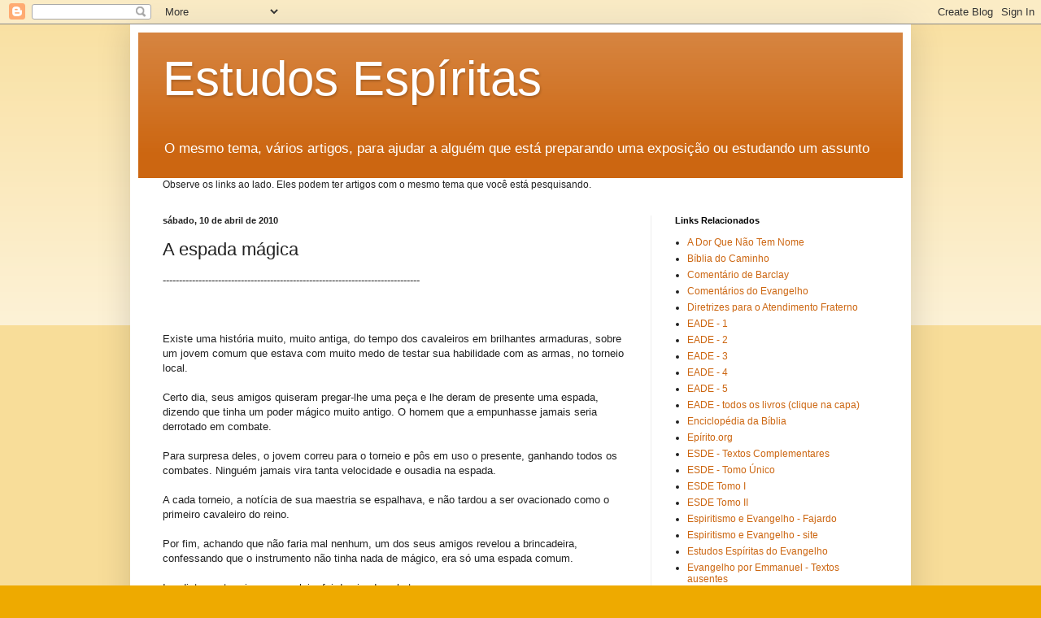

--- FILE ---
content_type: text/html; charset=UTF-8
request_url: https://cursodeespiritismo.blogspot.com/b/stats?style=BLACK_TRANSPARENT&timeRange=ALL_TIME&token=APq4FmCIevy7rGecwW712Q1TLS0-_iR5Y0wYWRHh6ofF2aJWSfR0EgX1Rjhc9clKdjujipmmE3V1iqu04tC3BLAFVWXbo2jYUA
body_size: -13
content:
{"total":1286953,"sparklineOptions":{"backgroundColor":{"fillOpacity":0.1,"fill":"#000000"},"series":[{"areaOpacity":0.3,"color":"#202020"}]},"sparklineData":[[0,23],[1,15],[2,14],[3,28],[4,15],[5,8],[6,8],[7,12],[8,100],[9,13],[10,11],[11,18],[12,13],[13,16],[14,28],[15,65],[16,18],[17,24],[18,20],[19,15],[20,10],[21,8],[22,15],[23,32],[24,37],[25,14],[26,30],[27,45],[28,33],[29,15]],"nextTickMs":43902}